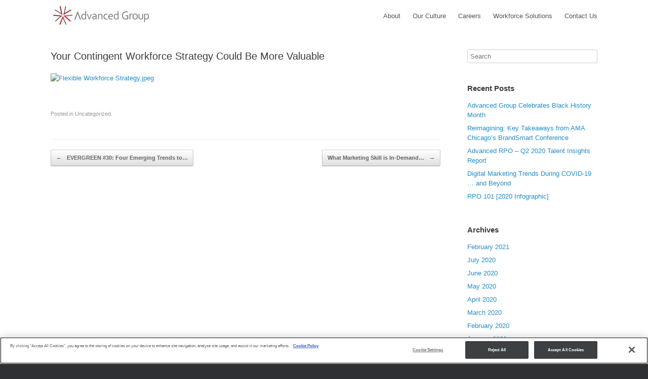

--- FILE ---
content_type: text/html; charset=UTF-8
request_url: https://www.advancedgroup.com/your-contingent-workforce-strategy-could-be-more-valuable/
body_size: 10907
content:
<!DOCTYPE html>
<html lang="en-US">
<head>
	<meta charset="UTF-8" />
	<meta http-equiv="X-UA-Compatible" content="IE=10" />
	<link rel="profile" href="http://gmpg.org/xfn/11" />
	<link rel="pingback" href="https://www.advancedgroup.com/xmlrpc.php" />
	
<!-- OptanonConsentNoticeStart -->
<script type="text/javascript" src="https://cdn.cookielaw.org/consent/9373ebfb-ba92-4dcb-a6e7-592fa2c0999c/OtAutoBlock.js" ></script>
<script src="https://cdn.cookielaw.org/scripttemplates/otSDKStub.js"  type="text/javascript" charset="UTF-8" data-domain-script="9373ebfb-ba92-4dcb-a6e7-592fa2c0999c" ></script>
<script type="text/javascript">
function OptanonWrapper() { }
</script>
<!-- OptanonConsentNoticeEnd -->


	
	<meta name='robots' content='index, follow, max-image-preview:large, max-snippet:-1, max-video-preview:-1' />
	<style>img:is([sizes="auto" i], [sizes^="auto," i]) { contain-intrinsic-size: 3000px 1500px }</style>
	
	<!-- This site is optimized with the Yoast SEO plugin v26.8 - https://yoast.com/product/yoast-seo-wordpress/ -->
	<title>Your Contingent Workforce Strategy Could Be More Valuable - Advanced Group</title>
	<link rel="canonical" href="https://www.advancedgroup.com/your-contingent-workforce-strategy-could-be-more-valuable/" />
	<meta property="og:locale" content="en_US" />
	<meta property="og:type" content="article" />
	<meta property="og:title" content="Your Contingent Workforce Strategy Could Be More Valuable - Advanced Group" />
	<meta property="og:url" content="https://www.advancedgroup.com/your-contingent-workforce-strategy-could-be-more-valuable/" />
	<meta property="og:site_name" content="Advanced Group" />
	<meta property="article:published_time" content="2018-03-20T15:52:48+00:00" />
	<meta property="og:image" content="https://blog.advancedresources.com/hubfs/Flexible%20Workforce%20Strategy.jpeg?t=1521560945189" />
	<meta name="author" content="Karrie Chitwood, M.A." />
	<meta name="twitter:card" content="summary_large_image" />
	<meta name="twitter:label1" content="Written by" />
	<meta name="twitter:data1" content="Karrie Chitwood, M.A." />
	<script type="application/ld+json" class="yoast-schema-graph">{"@context":"https://schema.org","@graph":[{"@type":"Article","@id":"https://www.advancedgroup.com/your-contingent-workforce-strategy-could-be-more-valuable/#article","isPartOf":{"@id":"https://www.advancedgroup.com/your-contingent-workforce-strategy-could-be-more-valuable/"},"author":{"name":"Karrie Chitwood, M.A.","@id":"https://www.advancedgroup.com/#/schema/person/39ad0252106b98180f7db0f2adce0ced"},"headline":"Your Contingent Workforce Strategy Could Be More Valuable","datePublished":"2018-03-20T15:52:48+00:00","mainEntityOfPage":{"@id":"https://www.advancedgroup.com/your-contingent-workforce-strategy-could-be-more-valuable/"},"wordCount":8,"publisher":{"@id":"https://www.advancedgroup.com/#organization"},"image":{"@id":"https://www.advancedgroup.com/your-contingent-workforce-strategy-could-be-more-valuable/#primaryimage"},"thumbnailUrl":"https://blog.advancedresources.com/hubfs/Flexible%20Workforce%20Strategy.jpeg?t=1521560945189","inLanguage":"en-US"},{"@type":"WebPage","@id":"https://www.advancedgroup.com/your-contingent-workforce-strategy-could-be-more-valuable/","url":"https://www.advancedgroup.com/your-contingent-workforce-strategy-could-be-more-valuable/","name":"Your Contingent Workforce Strategy Could Be More Valuable - Advanced Group","isPartOf":{"@id":"https://www.advancedgroup.com/#website"},"primaryImageOfPage":{"@id":"https://www.advancedgroup.com/your-contingent-workforce-strategy-could-be-more-valuable/#primaryimage"},"image":{"@id":"https://www.advancedgroup.com/your-contingent-workforce-strategy-could-be-more-valuable/#primaryimage"},"thumbnailUrl":"https://blog.advancedresources.com/hubfs/Flexible%20Workforce%20Strategy.jpeg?t=1521560945189","datePublished":"2018-03-20T15:52:48+00:00","breadcrumb":{"@id":"https://www.advancedgroup.com/your-contingent-workforce-strategy-could-be-more-valuable/#breadcrumb"},"inLanguage":"en-US","potentialAction":[{"@type":"ReadAction","target":["https://www.advancedgroup.com/your-contingent-workforce-strategy-could-be-more-valuable/"]}]},{"@type":"ImageObject","inLanguage":"en-US","@id":"https://www.advancedgroup.com/your-contingent-workforce-strategy-could-be-more-valuable/#primaryimage","url":"https://blog.advancedresources.com/hubfs/Flexible%20Workforce%20Strategy.jpeg?t=1521560945189","contentUrl":"https://blog.advancedresources.com/hubfs/Flexible%20Workforce%20Strategy.jpeg?t=1521560945189"},{"@type":"BreadcrumbList","@id":"https://www.advancedgroup.com/your-contingent-workforce-strategy-could-be-more-valuable/#breadcrumb","itemListElement":[{"@type":"ListItem","position":1,"name":"Home","item":"https://www.advancedgroup.com/"},{"@type":"ListItem","position":2,"name":"News &#038; Blogs","item":"https://www.advancedgroup.com/news-blogs/"},{"@type":"ListItem","position":3,"name":"Your Contingent Workforce Strategy Could Be More Valuable"}]},{"@type":"WebSite","@id":"https://www.advancedgroup.com/#website","url":"https://www.advancedgroup.com/","name":"Advanced Group","description":"","publisher":{"@id":"https://www.advancedgroup.com/#organization"},"potentialAction":[{"@type":"SearchAction","target":{"@type":"EntryPoint","urlTemplate":"https://www.advancedgroup.com/?s={search_term_string}"},"query-input":{"@type":"PropertyValueSpecification","valueRequired":true,"valueName":"search_term_string"}}],"inLanguage":"en-US"},{"@type":"Organization","@id":"https://www.advancedgroup.com/#organization","name":"Advanced Group","url":"https://www.advancedgroup.com/","logo":{"@type":"ImageObject","inLanguage":"en-US","@id":"https://www.advancedgroup.com/#/schema/logo/image/","url":"https://www.advancedgroup.com/wp-content/uploads/2017/10/Advanced_Group-Logo-NB.png","contentUrl":"https://www.advancedgroup.com/wp-content/uploads/2017/10/Advanced_Group-Logo-NB.png","width":1017,"height":222,"caption":"Advanced Group"},"image":{"@id":"https://www.advancedgroup.com/#/schema/logo/image/"}},{"@type":"Person","@id":"https://www.advancedgroup.com/#/schema/person/39ad0252106b98180f7db0f2adce0ced","name":"Karrie Chitwood, M.A.","image":{"@type":"ImageObject","inLanguage":"en-US","@id":"https://www.advancedgroup.com/#/schema/person/image/","url":"https://secure.gravatar.com/avatar/786945c4dab8b1eb90009910c9eacc17138a14d3f167996be222700181ead6a7?s=96&d=mm&r=g","contentUrl":"https://secure.gravatar.com/avatar/786945c4dab8b1eb90009910c9eacc17138a14d3f167996be222700181ead6a7?s=96&d=mm&r=g","caption":"Karrie Chitwood, M.A."},"sameAs":["http://blog.advancedresources.com"],"url":"https://www.advancedgroup.com/author/karrie-chitwood-m-a/"}]}</script>
	<!-- / Yoast SEO plugin. -->


<link rel="alternate" type="application/rss+xml" title="Advanced Group &raquo; Feed" href="https://www.advancedgroup.com/feed/" />
<link rel="alternate" type="application/rss+xml" title="Advanced Group &raquo; Comments Feed" href="https://www.advancedgroup.com/comments/feed/" />
<script type="text/javascript">
/* <![CDATA[ */
window._wpemojiSettings = {"baseUrl":"https:\/\/s.w.org\/images\/core\/emoji\/16.0.1\/72x72\/","ext":".png","svgUrl":"https:\/\/s.w.org\/images\/core\/emoji\/16.0.1\/svg\/","svgExt":".svg","source":{"concatemoji":"https:\/\/www.advancedgroup.com\/wp-includes\/js\/wp-emoji-release.min.js?ver=6.8.3"}};
/*! This file is auto-generated */
!function(s,n){var o,i,e;function c(e){try{var t={supportTests:e,timestamp:(new Date).valueOf()};sessionStorage.setItem(o,JSON.stringify(t))}catch(e){}}function p(e,t,n){e.clearRect(0,0,e.canvas.width,e.canvas.height),e.fillText(t,0,0);var t=new Uint32Array(e.getImageData(0,0,e.canvas.width,e.canvas.height).data),a=(e.clearRect(0,0,e.canvas.width,e.canvas.height),e.fillText(n,0,0),new Uint32Array(e.getImageData(0,0,e.canvas.width,e.canvas.height).data));return t.every(function(e,t){return e===a[t]})}function u(e,t){e.clearRect(0,0,e.canvas.width,e.canvas.height),e.fillText(t,0,0);for(var n=e.getImageData(16,16,1,1),a=0;a<n.data.length;a++)if(0!==n.data[a])return!1;return!0}function f(e,t,n,a){switch(t){case"flag":return n(e,"\ud83c\udff3\ufe0f\u200d\u26a7\ufe0f","\ud83c\udff3\ufe0f\u200b\u26a7\ufe0f")?!1:!n(e,"\ud83c\udde8\ud83c\uddf6","\ud83c\udde8\u200b\ud83c\uddf6")&&!n(e,"\ud83c\udff4\udb40\udc67\udb40\udc62\udb40\udc65\udb40\udc6e\udb40\udc67\udb40\udc7f","\ud83c\udff4\u200b\udb40\udc67\u200b\udb40\udc62\u200b\udb40\udc65\u200b\udb40\udc6e\u200b\udb40\udc67\u200b\udb40\udc7f");case"emoji":return!a(e,"\ud83e\udedf")}return!1}function g(e,t,n,a){var r="undefined"!=typeof WorkerGlobalScope&&self instanceof WorkerGlobalScope?new OffscreenCanvas(300,150):s.createElement("canvas"),o=r.getContext("2d",{willReadFrequently:!0}),i=(o.textBaseline="top",o.font="600 32px Arial",{});return e.forEach(function(e){i[e]=t(o,e,n,a)}),i}function t(e){var t=s.createElement("script");t.src=e,t.defer=!0,s.head.appendChild(t)}"undefined"!=typeof Promise&&(o="wpEmojiSettingsSupports",i=["flag","emoji"],n.supports={everything:!0,everythingExceptFlag:!0},e=new Promise(function(e){s.addEventListener("DOMContentLoaded",e,{once:!0})}),new Promise(function(t){var n=function(){try{var e=JSON.parse(sessionStorage.getItem(o));if("object"==typeof e&&"number"==typeof e.timestamp&&(new Date).valueOf()<e.timestamp+604800&&"object"==typeof e.supportTests)return e.supportTests}catch(e){}return null}();if(!n){if("undefined"!=typeof Worker&&"undefined"!=typeof OffscreenCanvas&&"undefined"!=typeof URL&&URL.createObjectURL&&"undefined"!=typeof Blob)try{var e="postMessage("+g.toString()+"("+[JSON.stringify(i),f.toString(),p.toString(),u.toString()].join(",")+"));",a=new Blob([e],{type:"text/javascript"}),r=new Worker(URL.createObjectURL(a),{name:"wpTestEmojiSupports"});return void(r.onmessage=function(e){c(n=e.data),r.terminate(),t(n)})}catch(e){}c(n=g(i,f,p,u))}t(n)}).then(function(e){for(var t in e)n.supports[t]=e[t],n.supports.everything=n.supports.everything&&n.supports[t],"flag"!==t&&(n.supports.everythingExceptFlag=n.supports.everythingExceptFlag&&n.supports[t]);n.supports.everythingExceptFlag=n.supports.everythingExceptFlag&&!n.supports.flag,n.DOMReady=!1,n.readyCallback=function(){n.DOMReady=!0}}).then(function(){return e}).then(function(){var e;n.supports.everything||(n.readyCallback(),(e=n.source||{}).concatemoji?t(e.concatemoji):e.wpemoji&&e.twemoji&&(t(e.twemoji),t(e.wpemoji)))}))}((window,document),window._wpemojiSettings);
/* ]]> */
</script>
<style id='wp-emoji-styles-inline-css' type='text/css'>

	img.wp-smiley, img.emoji {
		display: inline !important;
		border: none !important;
		box-shadow: none !important;
		height: 1em !important;
		width: 1em !important;
		margin: 0 0.07em !important;
		vertical-align: -0.1em !important;
		background: none !important;
		padding: 0 !important;
	}
</style>
<link rel='stylesheet' id='wp-block-library-css' href='https://www.advancedgroup.com/wp-includes/css/dist/block-library/style.min.css?ver=6.8.3' type='text/css' media='all' />
<style id='classic-theme-styles-inline-css' type='text/css'>
/*! This file is auto-generated */
.wp-block-button__link{color:#fff;background-color:#32373c;border-radius:9999px;box-shadow:none;text-decoration:none;padding:calc(.667em + 2px) calc(1.333em + 2px);font-size:1.125em}.wp-block-file__button{background:#32373c;color:#fff;text-decoration:none}
</style>
<style id='global-styles-inline-css' type='text/css'>
:root{--wp--preset--aspect-ratio--square: 1;--wp--preset--aspect-ratio--4-3: 4/3;--wp--preset--aspect-ratio--3-4: 3/4;--wp--preset--aspect-ratio--3-2: 3/2;--wp--preset--aspect-ratio--2-3: 2/3;--wp--preset--aspect-ratio--16-9: 16/9;--wp--preset--aspect-ratio--9-16: 9/16;--wp--preset--color--black: #000000;--wp--preset--color--cyan-bluish-gray: #abb8c3;--wp--preset--color--white: #ffffff;--wp--preset--color--pale-pink: #f78da7;--wp--preset--color--vivid-red: #cf2e2e;--wp--preset--color--luminous-vivid-orange: #ff6900;--wp--preset--color--luminous-vivid-amber: #fcb900;--wp--preset--color--light-green-cyan: #7bdcb5;--wp--preset--color--vivid-green-cyan: #00d084;--wp--preset--color--pale-cyan-blue: #8ed1fc;--wp--preset--color--vivid-cyan-blue: #0693e3;--wp--preset--color--vivid-purple: #9b51e0;--wp--preset--gradient--vivid-cyan-blue-to-vivid-purple: linear-gradient(135deg,rgba(6,147,227,1) 0%,rgb(155,81,224) 100%);--wp--preset--gradient--light-green-cyan-to-vivid-green-cyan: linear-gradient(135deg,rgb(122,220,180) 0%,rgb(0,208,130) 100%);--wp--preset--gradient--luminous-vivid-amber-to-luminous-vivid-orange: linear-gradient(135deg,rgba(252,185,0,1) 0%,rgba(255,105,0,1) 100%);--wp--preset--gradient--luminous-vivid-orange-to-vivid-red: linear-gradient(135deg,rgba(255,105,0,1) 0%,rgb(207,46,46) 100%);--wp--preset--gradient--very-light-gray-to-cyan-bluish-gray: linear-gradient(135deg,rgb(238,238,238) 0%,rgb(169,184,195) 100%);--wp--preset--gradient--cool-to-warm-spectrum: linear-gradient(135deg,rgb(74,234,220) 0%,rgb(151,120,209) 20%,rgb(207,42,186) 40%,rgb(238,44,130) 60%,rgb(251,105,98) 80%,rgb(254,248,76) 100%);--wp--preset--gradient--blush-light-purple: linear-gradient(135deg,rgb(255,206,236) 0%,rgb(152,150,240) 100%);--wp--preset--gradient--blush-bordeaux: linear-gradient(135deg,rgb(254,205,165) 0%,rgb(254,45,45) 50%,rgb(107,0,62) 100%);--wp--preset--gradient--luminous-dusk: linear-gradient(135deg,rgb(255,203,112) 0%,rgb(199,81,192) 50%,rgb(65,88,208) 100%);--wp--preset--gradient--pale-ocean: linear-gradient(135deg,rgb(255,245,203) 0%,rgb(182,227,212) 50%,rgb(51,167,181) 100%);--wp--preset--gradient--electric-grass: linear-gradient(135deg,rgb(202,248,128) 0%,rgb(113,206,126) 100%);--wp--preset--gradient--midnight: linear-gradient(135deg,rgb(2,3,129) 0%,rgb(40,116,252) 100%);--wp--preset--font-size--small: 13px;--wp--preset--font-size--medium: 20px;--wp--preset--font-size--large: 36px;--wp--preset--font-size--x-large: 42px;--wp--preset--spacing--20: 0.44rem;--wp--preset--spacing--30: 0.67rem;--wp--preset--spacing--40: 1rem;--wp--preset--spacing--50: 1.5rem;--wp--preset--spacing--60: 2.25rem;--wp--preset--spacing--70: 3.38rem;--wp--preset--spacing--80: 5.06rem;--wp--preset--shadow--natural: 6px 6px 9px rgba(0, 0, 0, 0.2);--wp--preset--shadow--deep: 12px 12px 50px rgba(0, 0, 0, 0.4);--wp--preset--shadow--sharp: 6px 6px 0px rgba(0, 0, 0, 0.2);--wp--preset--shadow--outlined: 6px 6px 0px -3px rgba(255, 255, 255, 1), 6px 6px rgba(0, 0, 0, 1);--wp--preset--shadow--crisp: 6px 6px 0px rgba(0, 0, 0, 1);}:where(.is-layout-flex){gap: 0.5em;}:where(.is-layout-grid){gap: 0.5em;}body .is-layout-flex{display: flex;}.is-layout-flex{flex-wrap: wrap;align-items: center;}.is-layout-flex > :is(*, div){margin: 0;}body .is-layout-grid{display: grid;}.is-layout-grid > :is(*, div){margin: 0;}:where(.wp-block-columns.is-layout-flex){gap: 2em;}:where(.wp-block-columns.is-layout-grid){gap: 2em;}:where(.wp-block-post-template.is-layout-flex){gap: 1.25em;}:where(.wp-block-post-template.is-layout-grid){gap: 1.25em;}.has-black-color{color: var(--wp--preset--color--black) !important;}.has-cyan-bluish-gray-color{color: var(--wp--preset--color--cyan-bluish-gray) !important;}.has-white-color{color: var(--wp--preset--color--white) !important;}.has-pale-pink-color{color: var(--wp--preset--color--pale-pink) !important;}.has-vivid-red-color{color: var(--wp--preset--color--vivid-red) !important;}.has-luminous-vivid-orange-color{color: var(--wp--preset--color--luminous-vivid-orange) !important;}.has-luminous-vivid-amber-color{color: var(--wp--preset--color--luminous-vivid-amber) !important;}.has-light-green-cyan-color{color: var(--wp--preset--color--light-green-cyan) !important;}.has-vivid-green-cyan-color{color: var(--wp--preset--color--vivid-green-cyan) !important;}.has-pale-cyan-blue-color{color: var(--wp--preset--color--pale-cyan-blue) !important;}.has-vivid-cyan-blue-color{color: var(--wp--preset--color--vivid-cyan-blue) !important;}.has-vivid-purple-color{color: var(--wp--preset--color--vivid-purple) !important;}.has-black-background-color{background-color: var(--wp--preset--color--black) !important;}.has-cyan-bluish-gray-background-color{background-color: var(--wp--preset--color--cyan-bluish-gray) !important;}.has-white-background-color{background-color: var(--wp--preset--color--white) !important;}.has-pale-pink-background-color{background-color: var(--wp--preset--color--pale-pink) !important;}.has-vivid-red-background-color{background-color: var(--wp--preset--color--vivid-red) !important;}.has-luminous-vivid-orange-background-color{background-color: var(--wp--preset--color--luminous-vivid-orange) !important;}.has-luminous-vivid-amber-background-color{background-color: var(--wp--preset--color--luminous-vivid-amber) !important;}.has-light-green-cyan-background-color{background-color: var(--wp--preset--color--light-green-cyan) !important;}.has-vivid-green-cyan-background-color{background-color: var(--wp--preset--color--vivid-green-cyan) !important;}.has-pale-cyan-blue-background-color{background-color: var(--wp--preset--color--pale-cyan-blue) !important;}.has-vivid-cyan-blue-background-color{background-color: var(--wp--preset--color--vivid-cyan-blue) !important;}.has-vivid-purple-background-color{background-color: var(--wp--preset--color--vivid-purple) !important;}.has-black-border-color{border-color: var(--wp--preset--color--black) !important;}.has-cyan-bluish-gray-border-color{border-color: var(--wp--preset--color--cyan-bluish-gray) !important;}.has-white-border-color{border-color: var(--wp--preset--color--white) !important;}.has-pale-pink-border-color{border-color: var(--wp--preset--color--pale-pink) !important;}.has-vivid-red-border-color{border-color: var(--wp--preset--color--vivid-red) !important;}.has-luminous-vivid-orange-border-color{border-color: var(--wp--preset--color--luminous-vivid-orange) !important;}.has-luminous-vivid-amber-border-color{border-color: var(--wp--preset--color--luminous-vivid-amber) !important;}.has-light-green-cyan-border-color{border-color: var(--wp--preset--color--light-green-cyan) !important;}.has-vivid-green-cyan-border-color{border-color: var(--wp--preset--color--vivid-green-cyan) !important;}.has-pale-cyan-blue-border-color{border-color: var(--wp--preset--color--pale-cyan-blue) !important;}.has-vivid-cyan-blue-border-color{border-color: var(--wp--preset--color--vivid-cyan-blue) !important;}.has-vivid-purple-border-color{border-color: var(--wp--preset--color--vivid-purple) !important;}.has-vivid-cyan-blue-to-vivid-purple-gradient-background{background: var(--wp--preset--gradient--vivid-cyan-blue-to-vivid-purple) !important;}.has-light-green-cyan-to-vivid-green-cyan-gradient-background{background: var(--wp--preset--gradient--light-green-cyan-to-vivid-green-cyan) !important;}.has-luminous-vivid-amber-to-luminous-vivid-orange-gradient-background{background: var(--wp--preset--gradient--luminous-vivid-amber-to-luminous-vivid-orange) !important;}.has-luminous-vivid-orange-to-vivid-red-gradient-background{background: var(--wp--preset--gradient--luminous-vivid-orange-to-vivid-red) !important;}.has-very-light-gray-to-cyan-bluish-gray-gradient-background{background: var(--wp--preset--gradient--very-light-gray-to-cyan-bluish-gray) !important;}.has-cool-to-warm-spectrum-gradient-background{background: var(--wp--preset--gradient--cool-to-warm-spectrum) !important;}.has-blush-light-purple-gradient-background{background: var(--wp--preset--gradient--blush-light-purple) !important;}.has-blush-bordeaux-gradient-background{background: var(--wp--preset--gradient--blush-bordeaux) !important;}.has-luminous-dusk-gradient-background{background: var(--wp--preset--gradient--luminous-dusk) !important;}.has-pale-ocean-gradient-background{background: var(--wp--preset--gradient--pale-ocean) !important;}.has-electric-grass-gradient-background{background: var(--wp--preset--gradient--electric-grass) !important;}.has-midnight-gradient-background{background: var(--wp--preset--gradient--midnight) !important;}.has-small-font-size{font-size: var(--wp--preset--font-size--small) !important;}.has-medium-font-size{font-size: var(--wp--preset--font-size--medium) !important;}.has-large-font-size{font-size: var(--wp--preset--font-size--large) !important;}.has-x-large-font-size{font-size: var(--wp--preset--font-size--x-large) !important;}
:where(.wp-block-post-template.is-layout-flex){gap: 1.25em;}:where(.wp-block-post-template.is-layout-grid){gap: 1.25em;}
:where(.wp-block-columns.is-layout-flex){gap: 2em;}:where(.wp-block-columns.is-layout-grid){gap: 2em;}
:root :where(.wp-block-pullquote){font-size: 1.5em;line-height: 1.6;}
</style>
<link rel='stylesheet' id='pc_google_analytics-frontend-css' href='https://www.advancedgroup.com/wp-content/plugins/pc-google-analytics/assets/css/frontend.css?ver=1.0.0' type='text/css' media='all' />
<link rel='stylesheet' id='vantage-style-css' href='https://www.advancedgroup.com/wp-content/themes/vantage/style.css?ver=2.6' type='text/css' media='all' />
<link rel='stylesheet' id='font-awesome-css' href='https://www.advancedgroup.com/wp-content/themes/vantage/fontawesome/css/font-awesome.css?ver=4.6.2' type='text/css' media='all' />
<link rel='stylesheet' id='siteorigin-mobilenav-css' href='https://www.advancedgroup.com/wp-content/themes/vantage/inc/mobilenav/css/mobilenav.css?ver=2.6' type='text/css' media='all' />
<link rel='stylesheet' id='tablepress-default-css' href='https://www.advancedgroup.com/wp-content/plugins/tablepress/css/build/default.css?ver=3.2.6' type='text/css' media='all' />
<script type="text/javascript" src="https://www.advancedgroup.com/wp-includes/js/tinymce/tinymce.min.js?ver=49110-20250317" id="wp-tinymce-root-js"></script>
<script type="text/javascript" src="https://www.advancedgroup.com/wp-includes/js/tinymce/plugins/compat3x/plugin.min.js?ver=49110-20250317" id="wp-tinymce-js"></script>
<script type="text/javascript" src="https://www.advancedgroup.com/wp-includes/js/jquery/jquery.min.js?ver=3.7.1" id="jquery-core-js"></script>
<script type="text/javascript" src="https://www.advancedgroup.com/wp-includes/js/jquery/jquery-migrate.min.js?ver=3.4.1" id="jquery-migrate-js"></script>
<script type="text/javascript" src="https://www.advancedgroup.com/wp-content/plugins/pc-google-analytics/assets/js/frontend.min.js?ver=1.0.0" id="pc_google_analytics-frontend-js"></script>
<!--[if lt IE 9]>
<script type="text/javascript" src="https://www.advancedgroup.com/wp-content/themes/vantage/js/html5.min.js?ver=3.7.3" id="vantage-html5-js"></script>
<![endif]-->
<!--[if (gte IE 6)&(lte IE 8)]>
<script type="text/javascript" src="https://www.advancedgroup.com/wp-content/themes/vantage/js/selectivizr.min.js?ver=1.0.2" id="vantage-selectivizr-js"></script>
<![endif]-->
<script type="text/javascript" id="siteorigin-mobilenav-js-extra">
/* <![CDATA[ */
var mobileNav = {"search":{"url":"https:\/\/www.advancedgroup.com","placeholder":"Search"},"text":{"navigate":"Menu","back":"Back","close":"Close"},"nextIconUrl":"https:\/\/www.advancedgroup.com\/wp-content\/themes\/vantage\/inc\/mobilenav\/images\/next.png","mobileMenuClose":"<i class=\"fa fa-times\"><\/i>"};
/* ]]> */
</script>
<script type="text/javascript" src="https://www.advancedgroup.com/wp-content/themes/vantage/inc/mobilenav/js/mobilenav.min.js?ver=2.6" id="siteorigin-mobilenav-js"></script>
<link rel="https://api.w.org/" href="https://www.advancedgroup.com/wp-json/" /><link rel="alternate" title="JSON" type="application/json" href="https://www.advancedgroup.com/wp-json/wp/v2/posts/9720" /><link rel="EditURI" type="application/rsd+xml" title="RSD" href="https://www.advancedgroup.com/xmlrpc.php?rsd" />
<link rel='shortlink' href='https://www.advancedgroup.com/?p=9720' />
<link rel="alternate" title="oEmbed (JSON)" type="application/json+oembed" href="https://www.advancedgroup.com/wp-json/oembed/1.0/embed?url=https%3A%2F%2Fwww.advancedgroup.com%2Fyour-contingent-workforce-strategy-could-be-more-valuable%2F" />
<link rel="alternate" title="oEmbed (XML)" type="text/xml+oembed" href="https://www.advancedgroup.com/wp-json/oembed/1.0/embed?url=https%3A%2F%2Fwww.advancedgroup.com%2Fyour-contingent-workforce-strategy-could-be-more-valuable%2F&#038;format=xml" />

<!-- Google Tag Manager -->
<script>(function(w,d,s,l,i){w[l]=w[l]||[];w[l].push({'gtm.start':
new Date().getTime(),event:'gtm.js'});var f=d.getElementsByTagName(s)[0],
j=d.createElement(s),dl=l!='dataLayer'?'&l='+l:'';j.async=true;j.src=
'https://www.googletagmanager.com/gtm.js?id='+i+dl;f.parentNode.insertBefore(j,f);
})(window,document,'script','dataLayer','GTM-NR8927Q');</script>
<!-- End Google Tag Manager -->

<script type="text/javascript">
    window.hfAccountId = "1738d5e5-5254-4d52-86df-50c3c5647666";
    window.hfDomain = "https://api.herefish.com";
    (function() {
        var hf = document.createElement('script'); hf.type = 'text/javascript'; hf.async = true;
        hf.src = window.hfDomain + '/scripts/hf.js';
        var s = document.getElementsByTagName('script')[0]; s.parentNode.insertBefore(hf, s);
    })();
</script>	<script>
		(function(i,s,o,g,r,a,m){i['GoogleAnalyticsObject']=r;i[r]=i[r]||function(){
		(i[r].q=i[r].q||[]).push(arguments)},i[r].l=1*new Date();a=s.createElement(o),
		m=s.getElementsByTagName(o)[0];a.async=1;a.src=g;m.parentNode.insertBefore(a,m)
		})(window,document,'script','//www.google-analytics.com/analytics.js','ga');
		
		ga('create', 'UA-18043385-3', 'auto');
		ga('send', 'pageview');
		
		</script>
<meta name="viewport" content="width=device-width, initial-scale=1" />		<style type="text/css">
			.so-mobilenav-mobile + * { display: none; }
			@media screen and (max-width: 480px) { .so-mobilenav-mobile + * { display: block; } .so-mobilenav-standard + * { display: none; } }
		</style>
		<style type="text/css" media="screen">
		#footer-widgets .widget { width: 33.333%; }
		#masthead-widgets .widget { width: 100%; }
	</style>
	<style type="text/css" id="vantage-footer-widgets">#footer-widgets aside { width : 33.333%; } </style> <style type="text/css" id="customizer-css">#masthead .hgroup h1, #masthead.masthead-logo-in-menu .logo > h1 { font-size: px } #masthead .hgroup { padding-top: 0px; padding-bottom: 0px } .main-navigation ul { text-align: right } .main-navigation { background-color: #ffffff } .main-navigation a { color: #c9cbcc } .main-navigation ul ul { background-color: #ffffff } .main-navigation ul ul a { color: #c9cbcc } .main-navigation ul li:hover > a, #search-icon #search-icon-icon:hover { background-color: #717074 } .main-navigation ul li:hover > a, .main-navigation ul li:hover > a [class^="fa fa-"] { color: #c9cbcc } .main-navigation ul ul li:hover > a { background-color: #717074 } .main-navigation ul li.current-menu-item > a, .main-navigation ul li.current_page_item > a  { background-color: #ffffff } .main-navigation ul li.current-menu-item > a, .main-navigation ul li.current-menu-item > a [class^="fa fa-"], .main-navigation ul li.current-page-item > a, .main-navigation ul li.current-page-item > a [class^="fa fa-"] { color: #c9cbcc } #search-icon .searchform { background-color: #ffffff } #search-icon .searchform input[name=s] { color: #000000 } .main-navigation ul li a { padding-top: 40px; padding-bottom: 40px } #header-sidebar .widget_nav_menu ul.menu > li > ul.sub-menu { border-top-color: #ffffff } .mobile-nav-frame { background-color: #ffffff } .mobile-nav-frame .title h3, .mobile-nav-frame .title .close, .mobile-nav-frame .title .back { color: #717074 } .mobile-nav-frame .title { background-color: #ffffff } .mobile-nav-frame form.search input[type=search] { background-color: #ffffff } .mobile-nav-frame ul li a.link, .mobile-nav-frame .next { color: #b42025 } .mobile-nav-frame ul { background-color: #ffffff; border-color: #b42025 } a.button, button, html input[type="button"], input[type="reset"], input[type="submit"], .post-navigation a, #image-navigation a, article.post .more-link, article.page .more-link, .paging-navigation a, .woocommerce #page-wrapper .button, .woocommerce a.button, .woocommerce .checkout-button, .woocommerce input.button, #infinite-handle span button { text-shadow: none } a.button, button, html input[type="button"], input[type="reset"], input[type="submit"], .post-navigation a, #image-navigation a, article.post .more-link, article.page .more-link, .paging-navigation a, .woocommerce #page-wrapper .button, .woocommerce a.button, .woocommerce .checkout-button, .woocommerce input.button, .woocommerce #respond input#submit.alt, .woocommerce a.button.alt, .woocommerce button.button.alt, .woocommerce input.button.alt, #infinite-handle span { -webkit-box-shadow: none; -moz-box-shadow: none; box-shadow: none } #masthead { background-color: #ffffff } #main { background-color: #ffffff } </style><link rel="icon" href="https://www.advancedgroup.com/wp-content/uploads/2016/05/cropped-Advanced_Group-Site-Logo-32x32.jpg" sizes="32x32" />
<link rel="icon" href="https://www.advancedgroup.com/wp-content/uploads/2016/05/cropped-Advanced_Group-Site-Logo-192x192.jpg" sizes="192x192" />
<link rel="apple-touch-icon" href="https://www.advancedgroup.com/wp-content/uploads/2016/05/cropped-Advanced_Group-Site-Logo-180x180.jpg" />
<meta name="msapplication-TileImage" content="https://www.advancedgroup.com/wp-content/uploads/2016/05/cropped-Advanced_Group-Site-Logo-270x270.jpg" />
		<style type="text/css" id="wp-custom-css">
			#masthead .hgroup #header-sidebar aside.widget{
	float:none;
}

#ot-sdk-btn.ot-sdk-show-settings {
	background: none !important;
	border: 0 !important;
  color: #ccc !important;
	font-size: 13px !important;
	font-weight: 400 !important;
            padding: 0 !important;
            text-decoration: none !important;
	text-transform: capitalize !important;
            transition: all .4s ease !important;
            
            &:hover, &:focus {
                text-decoration: underline !important;
            }

}		</style>
		
<style id="custom-css-css">.main-navigation{background:#464646}.main-navigation ul li:hover > a{background:#717074;color:#fff}#search-icon #search-icon-icon:hover{background-color:#717074}#header-sidebar .widget_nav_menu ul.menu > li > ul.sub-menu{border-top:2px solid #717074}.main-navigation ul ul li:hover > a{background:#717074;color:#fff}header#masthead .hgroup .support-text{color:#717074;font-size:24px;font-weight:700;font-style:inherit}</style>
</head>

<body class="wp-singular post-template-default single single-post postid-9720 single-format-standard wp-custom-logo wp-theme-vantage metaslider-plugin group-blog responsive layout-full no-js has-sidebar has-menu-search panels-style-force-full page-layout-default mobilenav">


<div id="page-wrapper">

	
	
		<header id="masthead" class="site-header" role="banner">

	<div class="hgroup full-container ">

		
			<a href="https://www.advancedgroup.com/" title="Advanced Group" rel="home" class="logo"><img src="https://www.advancedgroup.com/wp-content/uploads/2016/05/Advanced_Group-Logo-NB-e1506970325297.png"  class="logo-height-constrain"  width="200"  height="44"  alt="Advanced Group Logo"  /></a>
			
				<div id="header-sidebar" >
					<aside id="nav_menu-8" class="widget widget_nav_menu"><div id="so-mobilenav-standard-1" data-id="1" class="so-mobilenav-standard"></div><div class="menu-top-navigation-container"><ul id="menu-top-navigation" class="menu"><li id="menu-item-7447" class="menu-item menu-item-type-custom menu-item-object-custom menu-item-has-children menu-item-7447"><a href="#">About</a>
<ul class="sub-menu">
	<li id="menu-item-7448" class="menu-item menu-item-type-post_type menu-item-object-page menu-item-7448"><a href="https://www.advancedgroup.com/about-advanced-group/">About Us</a></li>
	<li id="menu-item-32164" class="menu-item menu-item-type-post_type menu-item-object-page menu-item-32164"><a href="https://www.advancedgroup.com/be-the-difference/">Be The Difference</a></li>
	<li id="menu-item-7449" class="menu-item menu-item-type-post_type menu-item-object-page menu-item-7449"><a href="https://www.advancedgroup.com/leadership/">Leadership</a></li>
	<li id="menu-item-7450" class="menu-item menu-item-type-post_type menu-item-object-page menu-item-7450"><a href="https://www.advancedgroup.com/businesses/">Family of Brands</a></li>
</ul>
</li>
<li id="menu-item-32418" class="menu-item menu-item-type-post_type menu-item-object-page menu-item-32418"><a href="https://www.advancedgroup.com/our-culture/">Our Culture</a></li>
<li id="menu-item-32556" class="menu-item menu-item-type-custom menu-item-object-custom menu-item-32556"><a target="_blank" href="https://careers.advancedgroup.com/">Careers</a></li>
<li id="menu-item-7452" class="menu-item menu-item-type-custom menu-item-object-custom menu-item-has-children menu-item-7452"><a href="#">Workforce Solutions</a>
<ul class="sub-menu">
	<li id="menu-item-7453" class="menu-item menu-item-type-post_type menu-item-object-page menu-item-7453"><a href="https://www.advancedgroup.com/find-talent/">Find Talent</a></li>
	<li id="menu-item-7454" class="menu-item menu-item-type-post_type menu-item-object-page menu-item-7454"><a href="https://www.advancedgroup.com/outsourcing-solutions/">Outsourcing Solutions</a></li>
</ul>
</li>
<li id="menu-item-7455" class="menu-item menu-item-type-post_type menu-item-object-page menu-item-7455"><a href="https://www.advancedgroup.com/contact-us/">Contact Us</a></li>
</ul></div><div id="so-mobilenav-mobile-1" data-id="1" class="so-mobilenav-mobile"></div><div class="menu-mobilenav-container"><ul id="mobile-nav-item-wrap-1" class="menu"><li><a href="#" class="mobilenav-main-link" data-id="1"><span class="mobile-nav-icon"></span>Menu</a></li></ul></div></aside>				</div>

			
		
	</div><!-- .hgroup.full-container -->

	<nav role="navigation" class="site-navigation main-navigation primary">
	<div class="full-container">
	</div>
</nav><!-- .site-navigation .main-navigation -->
</header><!-- #masthead .site-header -->

	
	
	
	
	<div id="main" class="site-main">
		<div class="full-container">
			
<div id="primary" class="content-area">
	<div id="content" class="site-content" role="main">

	
		
<article id="post-9720" class="post post-9720 type-post status-publish format-standard hentry">

	<div class="entry-main">

		
					<header class="entry-header">

				
									<h1 class="entry-title">Your Contingent Workforce Strategy Could Be More Valuable</h1>
				
									<div class="entry-meta">
						  					</div><!-- .entry-meta -->
				
			</header><!-- .entry-header -->
		
		<div class="entry-content">
			<div class="hs-featured-image-wrapper">
 <a href="http://blog.advancedresources.com/your-contingent-workforce-strategy-could-be-more-valuable" title="" class="hs-featured-image-link"> <img decoding="async" src="https://blog.advancedresources.com/hubfs/Flexible%20Workforce%20Strategy.jpeg?t=1521560945189" alt="Flexible Workforce Strategy.jpeg" class="hs-featured-image" style="width:auto !important; max-width:50%; float:left; margin:0 15px 15px 0;"> </a>
</div>
<p><span style="font-size: 18px;"><span style="background-color: transparent;"><span style="font-family: 'Open Sans', sans-serif;"><span style="letter-spacing: 0.08em;"><br /></span></span></span></span></p>
<p><img decoding="async" src="https://track.hubspot.com/__ptq.gif?a=437558&amp;k=14&amp;r=http%3A%2F%2Fblog.advancedresources.com%2Fyour-contingent-workforce-strategy-could-be-more-valuable&amp;bu=http%253A%252F%252Fblog.advancedresources.com&amp;bvt=rss" alt="" width="1" height="1" style="min-height:1px!important;width:1px!important;border-width:0!important;margin-top:0!important;margin-bottom:0!important;margin-right:0!important;margin-left:0!important;padding-top:0!important;padding-bottom:0!important;padding-right:0!important;padding-left:0!important; "></p>
					</div><!-- .entry-content -->

					<div class="entry-categories">
				Posted in Uncategorized.			</div>
		
		

		
	</div>

</article><!-- #post-9720 -->
		

			<nav role="navigation" id="nav-below" class="site-navigation post-navigation">
		<h1 class="assistive-text">Post navigation</h1>

	
		<div class="single-nav-wrapper">
			<div class="nav-previous"><a href="https://www.advancedgroup.com/evergreen-30-four-emerging-trends-to-keep-on-your-radar/" rel="prev"><span class="meta-nav">&larr;</span> EVERGREEN #30: Four Emerging Trends to&hellip;</a></div>			<div class="nav-next"><a href="https://www.advancedgroup.com/what-marketing-skill-is-in-demand-right-now/" rel="next">What Marketing Skill is In-Demand&hellip; <span class="meta-nav">&rarr;</span></a></div>		</div>

	
	</nav><!-- #nav-below -->
	
		
	
	</div><!-- #content .site-content -->
</div><!-- #primary .content-area -->


<div id="secondary" class="widget-area" role="complementary">
		<aside id="search-2" class="widget widget_search">
<form method="get" class="searchform" action="https://www.advancedgroup.com/" role="search">
	<input type="text" class="field" name="s" value="" placeholder="Search"/>
</form>
</aside>
		<aside id="recent-posts-2" class="widget widget_recent_entries">
		<h3 class="widget-title">Recent Posts</h3>
		<ul>
											<li>
					<a href="https://www.advancedgroup.com/black-history-month-video/">Advanced Group Celebrates Black History Month</a>
									</li>
											<li>
					<a href="https://www.advancedgroup.com/reimagining-key-takeaways-from-ama-chicagos-brandsmart-conference/">Reimagining: Key Takeaways from AMA Chicago’s BrandSmart Conference</a>
									</li>
											<li>
					<a href="https://www.advancedgroup.com/advanced-rpo-q2-2020-talent-insights-report/">Advanced RPO &#8211; Q2 2020 Talent Insights Report</a>
									</li>
											<li>
					<a href="https://www.advancedgroup.com/digital-marketing-trends-during-covid-19-and-beyond/">Digital Marketing Trends During COVID-19 … and Beyond</a>
									</li>
											<li>
					<a href="https://www.advancedgroup.com/rpo-101-2020-infographic/">RPO 101 [2020 Infographic]</a>
									</li>
					</ul>

		</aside><aside id="archives-2" class="widget widget_archive"><h3 class="widget-title">Archives</h3>
			<ul>
					<li><a href='https://www.advancedgroup.com/2021/02/'>February 2021</a></li>
	<li><a href='https://www.advancedgroup.com/2020/07/'>July 2020</a></li>
	<li><a href='https://www.advancedgroup.com/2020/06/'>June 2020</a></li>
	<li><a href='https://www.advancedgroup.com/2020/05/'>May 2020</a></li>
	<li><a href='https://www.advancedgroup.com/2020/04/'>April 2020</a></li>
	<li><a href='https://www.advancedgroup.com/2020/03/'>March 2020</a></li>
	<li><a href='https://www.advancedgroup.com/2020/02/'>February 2020</a></li>
	<li><a href='https://www.advancedgroup.com/2020/01/'>January 2020</a></li>
	<li><a href='https://www.advancedgroup.com/2019/12/'>December 2019</a></li>
	<li><a href='https://www.advancedgroup.com/2019/11/'>November 2019</a></li>
	<li><a href='https://www.advancedgroup.com/2019/10/'>October 2019</a></li>
	<li><a href='https://www.advancedgroup.com/2019/09/'>September 2019</a></li>
	<li><a href='https://www.advancedgroup.com/2019/08/'>August 2019</a></li>
	<li><a href='https://www.advancedgroup.com/2019/07/'>July 2019</a></li>
	<li><a href='https://www.advancedgroup.com/2019/06/'>June 2019</a></li>
	<li><a href='https://www.advancedgroup.com/2019/05/'>May 2019</a></li>
	<li><a href='https://www.advancedgroup.com/2019/04/'>April 2019</a></li>
	<li><a href='https://www.advancedgroup.com/2019/03/'>March 2019</a></li>
	<li><a href='https://www.advancedgroup.com/2019/02/'>February 2019</a></li>
	<li><a href='https://www.advancedgroup.com/2019/01/'>January 2019</a></li>
	<li><a href='https://www.advancedgroup.com/2018/12/'>December 2018</a></li>
	<li><a href='https://www.advancedgroup.com/2018/11/'>November 2018</a></li>
	<li><a href='https://www.advancedgroup.com/2018/10/'>October 2018</a></li>
	<li><a href='https://www.advancedgroup.com/2018/09/'>September 2018</a></li>
	<li><a href='https://www.advancedgroup.com/2018/08/'>August 2018</a></li>
	<li><a href='https://www.advancedgroup.com/2018/07/'>July 2018</a></li>
	<li><a href='https://www.advancedgroup.com/2018/06/'>June 2018</a></li>
	<li><a href='https://www.advancedgroup.com/2018/05/'>May 2018</a></li>
	<li><a href='https://www.advancedgroup.com/2018/04/'>April 2018</a></li>
	<li><a href='https://www.advancedgroup.com/2018/03/'>March 2018</a></li>
	<li><a href='https://www.advancedgroup.com/2018/02/'>February 2018</a></li>
	<li><a href='https://www.advancedgroup.com/2018/01/'>January 2018</a></li>
	<li><a href='https://www.advancedgroup.com/2017/12/'>December 2017</a></li>
	<li><a href='https://www.advancedgroup.com/2017/11/'>November 2017</a></li>
	<li><a href='https://www.advancedgroup.com/2017/10/'>October 2017</a></li>
	<li><a href='https://www.advancedgroup.com/2017/09/'>September 2017</a></li>
	<li><a href='https://www.advancedgroup.com/2017/08/'>August 2017</a></li>
	<li><a href='https://www.advancedgroup.com/2017/07/'>July 2017</a></li>
	<li><a href='https://www.advancedgroup.com/2017/06/'>June 2017</a></li>
	<li><a href='https://www.advancedgroup.com/2017/05/'>May 2017</a></li>
	<li><a href='https://www.advancedgroup.com/2017/04/'>April 2017</a></li>
	<li><a href='https://www.advancedgroup.com/2017/03/'>March 2017</a></li>
	<li><a href='https://www.advancedgroup.com/2017/02/'>February 2017</a></li>
	<li><a href='https://www.advancedgroup.com/2017/01/'>January 2017</a></li>
	<li><a href='https://www.advancedgroup.com/2016/12/'>December 2016</a></li>
	<li><a href='https://www.advancedgroup.com/2016/11/'>November 2016</a></li>
	<li><a href='https://www.advancedgroup.com/2016/10/'>October 2016</a></li>
	<li><a href='https://www.advancedgroup.com/2016/09/'>September 2016</a></li>
	<li><a href='https://www.advancedgroup.com/2016/08/'>August 2016</a></li>
	<li><a href='https://www.advancedgroup.com/2016/07/'>July 2016</a></li>
	<li><a href='https://www.advancedgroup.com/2016/06/'>June 2016</a></li>
	<li><a href='https://www.advancedgroup.com/2016/05/'>May 2016</a></li>
	<li><a href='https://www.advancedgroup.com/2016/04/'>April 2016</a></li>
	<li><a href='https://www.advancedgroup.com/2016/03/'>March 2016</a></li>
	<li><a href='https://www.advancedgroup.com/2016/02/'>February 2016</a></li>
	<li><a href='https://www.advancedgroup.com/2015/11/'>November 2015</a></li>
	<li><a href='https://www.advancedgroup.com/2015/10/'>October 2015</a></li>
	<li><a href='https://www.advancedgroup.com/2015/09/'>September 2015</a></li>
	<li><a href='https://www.advancedgroup.com/2015/08/'>August 2015</a></li>
	<li><a href='https://www.advancedgroup.com/2015/06/'>June 2015</a></li>
	<li><a href='https://www.advancedgroup.com/2015/05/'>May 2015</a></li>
	<li><a href='https://www.advancedgroup.com/2015/04/'>April 2015</a></li>
			</ul>

			</aside><aside id="nav_menu-3" class="widget widget_nav_menu"><h3 class="widget-title">Advanced Group News &#038; Blogs</h3><div class="menu-advanced-group-news-blogs-container"><ul id="menu-advanced-group-news-blogs" class="menu"><li id="menu-item-184" class="menu-item menu-item-type-custom menu-item-object-custom menu-item-184"><a href="http://www.advancedclinical.com/newsroom">Advanced Clinical News</a></li>
<li id="menu-item-185" class="menu-item menu-item-type-custom menu-item-object-custom menu-item-185"><a href="http://www.advancedrpo.com/news">Advanced RPO News</a></li>
<li id="menu-item-181" class="menu-item menu-item-type-custom menu-item-object-custom menu-item-181"><a href="http://www.advancedrpo.com/blog">Advanced RPO Blog</a></li>
</ul></div></aside>	</div><!-- #secondary .widget-area -->

					</div><!-- .full-container -->
	</div><!-- #main .site-main -->

	
	
	<footer id="colophon" class="site-footer" role="contentinfo">

			<div id="footer-widgets" class="full-container">
			<aside id="nav_menu-5" class="widget widget_nav_menu"><h3 class="widget-title">Advanced Group Brands</h3><div class="menu-advanced-group-brands-container"><ul id="menu-advanced-group-brands" class="menu"><li id="menu-item-6714" class="menu-item menu-item-type-custom menu-item-object-custom menu-item-6714"><a href="http://www.advancedclinical.com">Advanced Clinical</a></li>
<li id="menu-item-6716" class="menu-item menu-item-type-custom menu-item-object-custom menu-item-6716"><a href="http://www.advancedrpo.com">Advanced RPO</a></li>
<li id="menu-item-32760" class="menu-item menu-item-type-custom menu-item-object-custom menu-item-32760"><a href="http://www.catenasolutions.com">Catena Solutions</a></li>
</ul></div></aside><aside id="nav_menu-6" class="widget widget_nav_menu"><h3 class="widget-title">News &#038; Blogs</h3><div class="menu-news-blogs-container"><ul id="menu-news-blogs" class="menu"><li id="menu-item-6720" class="menu-item menu-item-type-custom menu-item-object-custom menu-item-6720"><a target="_blank" href="http://blog.advancedclinical.com">Advanced Clinical Blog</a></li>
<li id="menu-item-33116" class="menu-item menu-item-type-custom menu-item-object-custom menu-item-33116"><a href="https://www.catenasolutions.com/insights/">Catena Solutions Insights</a></li>
<li id="menu-item-6722" class="menu-item menu-item-type-custom menu-item-object-custom menu-item-6722"><a target="_blank" href="https://www.advancedrpo.com/resources/blog/">RPO Blog</a></li>
<li id="menu-item-23048" class="menu-item menu-item-type-custom menu-item-object-custom menu-item-23048"><a href="http://advancedgroup.scorrinteractive.com/privacy-policy/">Privacy Policy</a></li>
<li id="menu-item-32725" class="menu-item menu-item-type-custom menu-item-object-custom menu-item-32725"><a href="https://transparency-in-coverage.uhc.com">Transparency in Coverage</a></li>
<li class="cookie-btn-cont"><button id="ot-sdk-btn" class="ot-sdk-show-settings plain">Cookie Settings</button></li></ul></div></aside><aside id="nav_menu-7" class="widget widget_nav_menu"><h3 class="widget-title">Connect</h3><div class="menu-connect-contact-container"><ul id="menu-connect-contact" class="menu"><li id="menu-item-32557" class="menu-item menu-item-type-custom menu-item-object-custom menu-item-32557"><a target="_blank" href="https://careers.advancedgroup.com/">Careers</a></li>
<li id="menu-item-6726" class="menu-item menu-item-type-post_type menu-item-object-page menu-item-6726"><a href="https://www.advancedgroup.com/contact-us/">Contact Us</a></li>
<li id="menu-item-6727" class="menu-item menu-item-type-post_type menu-item-object-page menu-item-6727"><a href="https://www.advancedgroup.com/contact-us/connect-with-us/">Connect with Us</a></li>
</ul></div></aside>		</div><!-- #footer-widgets -->
	
			<div id="site-info">
			Advanced Group &copy; 2026		</div><!-- #site-info -->
	
	
</footer><!-- #colophon .site-footer -->

	
</div><!-- #page-wrapper -->


<script type="speculationrules">
{"prefetch":[{"source":"document","where":{"and":[{"href_matches":"\/*"},{"not":{"href_matches":["\/wp-*.php","\/wp-admin\/*","\/wp-content\/uploads\/*","\/wp-content\/*","\/wp-content\/plugins\/*","\/wp-content\/themes\/vantage\/*","\/*\\?(.+)"]}},{"not":{"selector_matches":"a[rel~=\"nofollow\"]"}},{"not":{"selector_matches":".no-prefetch, .no-prefetch a"}}]},"eagerness":"conservative"}]}
</script>
<!-- Google Tag Manager (noscript) -->
<noscript><iframe src="https://www.googletagmanager.com/ns.html?id=GTM-NR8927Q"
height="0" width="0" style="display:none;visibility:hidden"></iframe></noscript>
<!-- End Google Tag Manager (noscript) --><a href="#" id="scroll-to-top" class="scroll-to-top" title="Back To Top"><span class="vantage-icon-arrow-up"></span></a><link rel='stylesheet' id='so-css-vantage-css' href='https://www.advancedgroup.com/wp-content/uploads/so-css/so-css-vantage.css?ver=1603744936' type='text/css' media='all' />
<script type="text/javascript" src="https://www.advancedgroup.com/wp-content/themes/vantage/js/jquery.flexslider.min.js?ver=2.1" id="jquery-flexslider-js"></script>
<script type="text/javascript" src="https://www.advancedgroup.com/wp-content/themes/vantage/js/jquery.touchSwipe.min.js?ver=1.6.6" id="jquery-touchswipe-js"></script>
<script type="text/javascript" src="https://www.advancedgroup.com/wp-content/themes/vantage/js/jquery.theme-main.min.js?ver=2.6" id="vantage-main-js"></script>
<script type="text/javascript" src="https://www.advancedgroup.com/wp-content/themes/vantage/js/jquery.fitvids.min.js?ver=1.0" id="jquery-fitvids-js"></script>

</body>
</html>


--- FILE ---
content_type: text/css
request_url: https://www.advancedgroup.com/wp-content/uploads/so-css/so-css-vantage.css?ver=1603744936
body_size: 97
content:
.mobile-nav-frame ul li a.link {
text-shadow: 0px 0px 0px rgba(0, 0, 0, 0.7) !important;
}

img.align-center {
  margin-left:auto;
  margin-right:auto;
  display:block;
  width:auto;
  height:auto;
  max-width:100%;
}

.text-center {
  text-align:center;
}

.diversity-icon-row .widget_media_image img {
  width:auto !important;
  height:100px !important;
  max-width:none !important;
  object-fit:contain;
  object-position: 50% 50%;
  display:block;
  margin-left:auto;
  margin-right:auto;
}

.diversity-icon-row a {
  color:#b42025 !important;
  text-decoration:none;
}
.diversity-icon-row a:hover {
  text-decoration:underline;
}

.diversity-intro .textwidget {
  display:flex;
  flex-direction:row;
  flex-wrap:nowrap;
  align-content:center;
  align-items:center;
  justify-content:center;
}

.diversity-intro .textwidget * {
  display:block;
  flex:0 1 auto;
  max-width:100%;
  margin:0 10px;
  padding:0;
  color:white;
}

.diversity-intro .textwidget img {
  height:40px !important;
  max-width:none !important;
  object-fit:contain;
}
.diversity-intro .textwidget  a {
  display:block;
  color:#FFF;
  text-decoration:none;
}
.diversity-intro .textwidget  a:hover {
  color:#FFF;
  text-decoration:underline;
}

--- FILE ---
content_type: application/javascript
request_url: https://cdn.cookielaw.org/consent/9373ebfb-ba92-4dcb-a6e7-592fa2c0999c/OtAutoBlock.js
body_size: 4597
content:
(function(){function w(a){try{return JSON.parse(a)}catch(c){return[]}}function r(a){var c=[],b=[],e=function(d,h){if("string"!=typeof d||!d.trim())return{};for(var g={},f=0;f<h.length;f++){var k=h[f];if("CUSTOM_PATTERN"===k.ResourceMatchType){if(d.includes(k.Tag)){g=k;break}}else if("SYSTEM_PATTERN"===k.ResourceMatchType&&k.compiledRegex)try{if(k.compiledRegex.test(d)){g=k;break}}catch(E){console.warn("Invalid regex in blockList:",k.Tag,E)}else{if(k.Tag===d){g=k;break}var l=void 0,m=k.Tag;var F=(m=
-1!==m.indexOf("http:")?m.replace("http:",""):m.replace("https:",""),-1!==(l=m.indexOf("?"))?m.replace(m.substring(l),""):m);!d||-1===d.indexOf(F)&&-1===k.Tag.indexOf(d)||(g=k)}}return g}(a,G);return e.CategoryId&&(c=e.CategoryId),e.Vendor&&(b=e.Vendor.split(":")),!e.Tag&&H&&(b=c=function(d){var h=[],g=function(f){var k=document.createElement("a");return k.href=f,-1!==(f=k.hostname.split(".")).indexOf("www")||2<f.length?f.slice(1).join("."):k.hostname}(d);return h=x.some(function(f){return f===g})?
["C4"]:h}(a)),{categoryIds:c,vsCatIds:b}}function y(a){return!a||!a.length||(a&&window.OptanonActiveGroups?a.every(function(c){return-1!==window.OptanonActiveGroups.indexOf(","+c+",")}):void 0)}function n(a,c){void 0===c&&(c=null);var b=window,e=b.OneTrust&&b.OneTrust.IsVendorServiceEnabled;b=e&&b.OneTrust.IsVendorServiceEnabled();return"Categories"===t||"All"===t&&e&&!b?y(a):("Vendors"===t||"All"===t&&e&&b)&&y(c)}function p(a){a=a.getAttribute("class")||"";return-1!==a.indexOf("optanon-category")||
-1!==a.indexOf("ot-vscat")}function q(a){return a.hasAttribute("data-ot-ignore")}function z(a,c,b){void 0===b&&(b=null);var e=a.join("-"),d=b&&b.join("-"),h=c.getAttribute("class")||"",g="",f=!1;a&&a.length&&-1===h.indexOf("optanon-category-"+e)&&(g=("optanon-category-"+e).trim(),f=!0);b&&b.length&&-1===h.indexOf("ot-vscat-"+d)&&(g+=" "+("ot-vscat-"+d).trim(),f=!0);f&&c.setAttribute("class",g+" "+h)}function A(a,c,b){void 0===b&&(b=null);var e;a=a.join("-");b=b&&b.join("-");return-1===c.indexOf("optanon-category-"+
a)&&(e=("optanon-category-"+a).trim()),-1===c.indexOf("ot-vscat-"+b)&&(e+=" "+("ot-vscat-"+b).trim()),e+" "+c}function B(a){var c,b=r((null==(b=a)?void 0:b.getAttribute("src"))||"");(b.categoryIds.length||b.vsCatIds.length)&&(z(b.categoryIds,a,b.vsCatIds),n(b.categoryIds,b.vsCatIds)||(a.type="text/plain"),a.addEventListener("beforescriptexecute",c=function(e){"text/plain"===a.getAttribute("type")&&e.preventDefault();a.removeEventListener("beforescriptexecute",c)}))}function C(a){var c=a.src||"",b=
r(c);(b.categoryIds.length||b.vsCatIds.length)&&(z(b.categoryIds,a,b.vsCatIds),n(b.categoryIds,b.vsCatIds)||(a.removeAttribute("src"),a.setAttribute("data-src",c)))}var v=function(){return(v=Object.assign||function(a){for(var c,b=1,e=arguments.length;b<e;b++)for(var d in c=arguments[b])Object.prototype.hasOwnProperty.call(c,d)&&(a[d]=c[d]);return a}).apply(this,arguments)},I=w('[{"Tag":"https://www.googletagmanager.com/gtm.js","CategoryId":["C2"],"Vendor":null},{"Tag":"https://blog.wunderlandgroup.com/hubfs/AdobeStock_332098489.jpeg","CategoryId":["C3"],"Vendor":null},{"Tag":"https://blog.wunderlandgroup.com/hubfs/EVERGREEN/EVERGREEN%2027/EVERGREEN%2027.png","CategoryId":["C3"],"Vendor":null},{"Tag":"https://blog.wunderlandgroup.com/hubfs/questions%20to%20ask%20a%20staffing%20agency.jpeg","CategoryId":["C3"],"Vendor":null},{"Tag":"https://blog.wunderlandgroup.com/hubfs/Personal%20brand.png","CategoryId":["C3"],"Vendor":null},{"Tag":"https://blog.wunderlandgroup.com/hubfs/EVERGREEN/EVERGREEN%2039/E39-1.png","CategoryId":["C3"],"Vendor":null},{"Tag":"https://blog.wunderlandgroup.com/hubfs/THINKING.jpg","CategoryId":["C3"],"Vendor":null},{"Tag":"https://blog.wunderlandgroup.com/hubfs/social-suggested-images/MCGMKT025E_1CE_AMABrandSmart_Social_Wunderland_Facebook_MCGMKT025E_1CE_AMABrandSmart_SponsorSocial_Template.jpg","CategoryId":["C3"],"Vendor":null},{"Tag":"https://blog.wunderlandgroup.com/hubfs/Freelance%20Creative%20Career%20.png","CategoryId":["C3"],"Vendor":null},{"Tag":"https://blog.wunderlandgroup.com/hubfs/job%20searching%20emotions.jpeg","CategoryId":["C3"],"Vendor":null},{"Tag":"https://blog.wunderlandgroup.com/hubfs/blog-images/Content%20Academy.png","CategoryId":["C3"],"Vendor":null},{"Tag":"https://blog.wunderlandgroup.com/hubfs/Quyen.png","CategoryId":["C3"],"Vendor":null},{"Tag":"https://blog.wunderlandgroup.com/hubfs/lauren-mancke-60627-unsplash.jpg","CategoryId":["C3"],"Vendor":null},{"Tag":"https://www.youtube.com/iframe_api","CategoryId":["C4"],"Vendor":null},{"Tag":"https://blog.wunderlandgroup.com/hubfs/Use%20LinkedIn%20to%20Get%20Hired.jpeg","CategoryId":["C3"],"Vendor":null},{"Tag":"https://blog.wunderlandgroup.com/hubfs/EVERGREEN/EVERGREEN%2018/EVERGREEN%2018%20Blog%20Image.png","CategoryId":["C3"],"Vendor":null},{"Tag":"https://www.youtube.com/embed/60gmckRr2EU","CategoryId":["C4"],"Vendor":null},{"Tag":"https://blog.wunderlandgroup.com/hubfs/AdobeStock_119883583.jpeg","CategoryId":["C3"],"Vendor":null},{"Tag":"https://blog.wunderlandgroup.com/hubfs/FREELANCE%20SMALL.jpg","CategoryId":["C3"],"Vendor":null},{"Tag":"https://blog.wunderlandgroup.com/hubfs/photo-1576004275013-8dd7cfe3aaf2.jpeg","CategoryId":["C3"],"Vendor":null},{"Tag":"https://blog.wunderlandgroup.com/hubfs/Good%20Life%20.jpeg","CategoryId":["C3"],"Vendor":null},{"Tag":"https://blog.wunderlandgroup.com/hubfs/EVERGREEN/EVERGREEN%2042/E42.png","CategoryId":["C3"],"Vendor":null},{"Tag":"https://blog.wunderlandgroup.com/hubfs/600_458197512-1.jpeg","CategoryId":["C3"],"Vendor":null},{"Tag":"https://blog.wunderlandgroup.com/hubfs/Attract%20Marketing%20Talent.jpeg","CategoryId":["C3"],"Vendor":null},{"Tag":"https://blog.wunderlandgroup.com/hubfs/Resume%20tips.png","CategoryId":["C3"],"Vendor":null},{"Tag":"https://blog.wunderlandgroup.com/hubfs/AdobeStock_127357583.jpeg","CategoryId":["C3"],"Vendor":null},{"Tag":"https://blog.wunderlandgroup.com/hubfs/Image%201.png","CategoryId":["C3"],"Vendor":null},{"Tag":"https://blog.wunderlandgroup.com/hubfs/Enticing%20Job%20Description_Featured%20Image.jpg","CategoryId":["C3"],"Vendor":null},{"Tag":"https://blog.wunderlandgroup.com/hubfs/KEEPING%20ON%20TRACK.png","CategoryId":["C3"],"Vendor":null},{"Tag":"https://blog.wunderlandgroup.com/hubfs/Career_Crossroad_-_Should_you_work_at_an_Agency_or_In-House-1.png","CategoryId":["C3"],"Vendor":null},{"Tag":"https://blog.wunderlandgroup.com/hubfs/AdobeStock_157779257.jpeg","CategoryId":["C3"],"Vendor":null},{"Tag":"https://blog.wunderlandgroup.com/hubfs/EVERGREEN/EVERGREEN%2033/EVERGREEN%2033.png","CategoryId":["C3"],"Vendor":null},{"Tag":"https://blog.wunderlandgroup.com/hubfs/AdobeStock_67335313.jpeg","CategoryId":["C3"],"Vendor":null},{"Tag":"https://blog.wunderlandgroup.com/hubfs/What%20the%20Marketing%20Department%20of%20Tomorrow%20Looks%20Like%20Wunderland-01-1.png","CategoryId":["C3"],"Vendor":null},{"Tag":"https://blog.wunderlandgroup.com/hubfs/Selecting%20the%20Right%20Freelance%20Designer%20for%20Your%20Project.png","CategoryId":["C3"],"Vendor":null},{"Tag":"https://blog.wunderlandgroup.com/hubfs/Copy%20of%20Changes%20on%20the%20Digital%20Marketing%20Hiring%20Landscap.png","CategoryId":["C3"],"Vendor":null},{"Tag":"https://blog.wunderlandgroup.com/hubfs/9%20Ways%20to%20Reignite%20Your%20Creative%20Career.png","CategoryId":["C3"],"Vendor":null},{"Tag":"https://blog.wunderlandgroup.com/hubfs/7%20Marketing%20Conference.png","CategoryId":["C3"],"Vendor":null},{"Tag":"https://blog.wunderlandgroup.com/hubfs/EVERGREEN/EVERGREEN%2035/E35.png","CategoryId":["C3"],"Vendor":null},{"Tag":"https://blog.wunderlandgroup.com/hubfs/EVERGREEN/EVERGREEN%2031/E31-1.png","CategoryId":["C3"],"Vendor":null},{"Tag":"https://match.prod.bidr.io/cookie-sync/demandbase","CategoryId":["C4"],"Vendor":null},{"Tag":"https://blog.wunderlandgroup.com/hubfs/employee%20turnover%20wunderland%20group.jpeg","CategoryId":["C3"],"Vendor":null},{"Tag":"https://blog.wunderlandgroup.com/hubfs/business-computer-connection-2265488.jpg","CategoryId":["C3"],"Vendor":null},{"Tag":"https://images.pexels.com/photos/630839/pexels-photo-630839.jpeg","CategoryId":["C3"],"Vendor":null},{"Tag":"https://blog.wunderlandgroup.com/hubfs/SMALL%20low-angle-shot-of-high-rise-building-2096578.jpg","CategoryId":["C3"],"Vendor":null},{"Tag":"https://blog.wunderlandgroup.com/hubfs/EVERGREEN/EVERGREEN%2050/WLG%20-%20Evergreen%20-%20Article%201%20-%201-2-19.png","CategoryId":["C3"],"Vendor":null},{"Tag":"https://blog.wunderlandgroup.com/hubfs/blog%20image%201.png","CategoryId":["C3"],"Vendor":null},{"Tag":"https://blog.wunderlandgroup.com/hubfs/Graphic%20Designer%20Portfolio.png","CategoryId":["C3"],"Vendor":null},{"Tag":"https://blog.wunderlandgroup.com/hubfs/Kristen.png","CategoryId":["C3"],"Vendor":null},{"Tag":"https://blog.wunderlandgroup.com/hubfs/EVERGREEN/EVERGREEN%2041/E41-1.1.png","CategoryId":["C3"],"Vendor":null},{"Tag":"https://blog.wunderlandgroup.com/hubfs/Stock_Photos/5%20Skills%20Digital%20Marketers%20Need%20in%202017.png","CategoryId":["C3"],"Vendor":null},{"Tag":"https://blog.wunderlandgroup.com/hubfs/DIGITAL.jpg","CategoryId":["C3"],"Vendor":null},{"Tag":"https://blog.wunderlandgroup.com/hubfs/EVERGREEN/EVERGREEN%2021/EVERGREEN%2021%20-%20blog%20image.png","CategoryId":["C3"],"Vendor":null},{"Tag":"https://www.googletagmanager.com/gtag/js","CategoryId":["C2"],"Vendor":null},{"Tag":"https://blog.wunderlandgroup.com/hubfs/Capture.png","CategoryId":["C3"],"Vendor":null},{"Tag":"https://blog.wunderlandgroup.com/hubfs/EVERGREEN/EVERGREEN%2036/E36-1.png","CategoryId":["C3"],"Vendor":null},{"Tag":"https://blog.wunderlandgroup.com/hubfs/co-employment%20risk%20management.jpeg","CategoryId":["C3"],"Vendor":null},{"Tag":"https://blog.wunderlandgroup.com/hubfs/P%20R%20O%20J%20E%20C%20T%20B%20E%20D%20R%20O%20O%20M%20(1).png","CategoryId":["C3"],"Vendor":null},{"Tag":"https://blog.wunderlandgroup.com/hubfs/jonas-lee-270198-unsplash.jpg","CategoryId":["C3"],"Vendor":null},{"Tag":"https://blog.wunderlandgroup.com/hubfs/Social%20Media%20Manager.png","CategoryId":["C3"],"Vendor":null},{"Tag":"https://blog.wunderlandgroup.com/hubfs/EVERGREEN/EVERGREEN%2026/EVERGREEN%2026.png","CategoryId":["C3"],"Vendor":null},{"Tag":"https://blog.wunderlandgroup.com/hubfs/will-francis-1070259-unsplash.jpg","CategoryId":["C3"],"Vendor":null},{"Tag":"https://blog.wunderlandgroup.com/hubfs/apple-devices-books-business-coffee-572056.jpg","CategoryId":["C3"],"Vendor":null},{"Tag":"https://blog.wunderlandgroup.com/hubfs/WLG---Cultivating-an-Environment-for-Creative-Success%20-%20Blog-Image%20-%201-21-19.jpg","CategoryId":["C3"],"Vendor":null},{"Tag":"https://blog.wunderlandgroup.com/hubfs/E30.png","CategoryId":["C3"],"Vendor":null},{"Tag":"https://blog.wunderlandgroup.com/hubfs/VR%20Event%20Photo.png","CategoryId":["C3"],"Vendor":null},{"Tag":"https://blog.wunderlandgroup.com/hubfs/E44.1.png","CategoryId":["C3"],"Vendor":null},{"Tag":"https://blog.wunderlandgroup.com/hubfs/4%20Ways%20to%20Set%20Yourself%20Apart%20as%20a%20Marketer.png","CategoryId":["C3"],"Vendor":null},{"Tag":"https://blog.wunderlandgroup.com/hubfs/Building%20A%20customer-Centric%20Marketing%20Team.png","CategoryId":["C3"],"Vendor":null},{"Tag":"https://blog.wunderlandgroup.com/hubfs/EVERGREEN/EVERGREEN%2038/E38%20-%202.png","CategoryId":["C3"],"Vendor":null},{"Tag":"https://blog.wunderlandgroup.com/hubfs/EVERGREEN/EVERGREEN%2022/EVERGREEN%2022%20-%20Blog%20Image.png","CategoryId":["C3"],"Vendor":null},{"Tag":"http://track.hubspot.com/__ptq.gif","CategoryId":["C4"],"Vendor":null},{"Tag":"https://blog.wunderlandgroup.com/hubfs/workforce%20trends.png","CategoryId":["C3"],"Vendor":null},{"Tag":"https://blog.wunderlandgroup.com/hubfs/content%20%20skill%20set%20.jpg","CategoryId":["C3"],"Vendor":null},{"Tag":"https://blog.wunderlandgroup.com/hubfs/EVERGREEN/EVERGREEN%2037/E37.1.png","CategoryId":["C3"],"Vendor":null},{"Tag":"https://blog.wunderlandgroup.com/hubfs/social-suggested-images/WLG_Webinar_FBLITW.png","CategoryId":["C3"],"Vendor":null},{"Tag":"https://blog.wunderlandgroup.com/hubfs/Image%201-1-1.png","CategoryId":["C3"],"Vendor":null},{"Tag":"https://blog.wunderlandgroup.com/hubfs/EVERGREEN/EVERGREEN%2019/EVERGREEN%20Blog%20Post.png","CategoryId":["C3"],"Vendor":null},{"Tag":"https://blog.wunderlandgroup.com/hubfs/Favorite%20Ads%20of%202017.png","CategoryId":["C3"],"Vendor":null},{"Tag":"https://blog.wunderlandgroup.com/hubfs/EVERGREEN/EVERGREEN%2017/EVERGREEN%20%23%2017.png","CategoryId":["C3"],"Vendor":null},{"Tag":"https://blog.wunderlandgroup.com/hubfs/blog%20cover%2011-15-17-01.png","CategoryId":["C3"],"Vendor":null},{"Tag":"https://blog.wunderlandgroup.com/hs-fs/hub/446617/file-2617246322-png/blog-images/Marketing-Metrics-That-Matter-infographic.png","CategoryId":["C3"],"Vendor":null},{"Tag":"https://blog.wunderlandgroup.com/hubfs/adult-analysis-banking-1549000.jpg","CategoryId":["C3"],"Vendor":null},{"Tag":"https://blog.wunderlandgroup.com/hubfs/Wunderland%20Group%20names.png","CategoryId":["C3"],"Vendor":null},{"Tag":"https://blog.wunderlandgroup.com/hubfs/WUNDERCHAT.jpg","CategoryId":["C3"],"Vendor":null},{"Tag":"https://blog.wunderlandgroup.com/hubfs/Who%20are%20you-%20Beginning%20Your%20Career%20as%20A%20Creative%20Professional%20(1).png","CategoryId":["C3"],"Vendor":null},{"Tag":"https://blog.wunderlandgroup.com/hubfs/EVERGREEN/EVERGREEN%2045/E45.png","CategoryId":["C3"],"Vendor":null},{"Tag":"https://www.youtube.com/player_api","CategoryId":["C4"],"Vendor":null},{"Tag":"https://blog.wunderlandgroup.com/hubfs/PROS-WORK-FROM-HOME.png","CategoryId":["C3"],"Vendor":null},{"Tag":"https://blog.wunderlandgroup.com/hubfs/INBOUND18.jpg","CategoryId":["C3"],"Vendor":null},{"Tag":"https://blog.wunderlandgroup.com/hubfs/EVERGREEN/EVERGREEN%2025/EVERGREEN%20Blog%20Post%2025.png","CategoryId":["C3"],"Vendor":null},{"Tag":"https://blog.wunderlandgroup.com/hubfs/employee%20engagement%20with%20temporary%20talent-1.jpeg","CategoryId":["C3"],"Vendor":null},{"Tag":"https://blog.wunderlandgroup.com/hubfs/5%20Ways%20to%20Up%20Your%20Content-Marketing%20Game.png","CategoryId":["C3"],"Vendor":null},{"Tag":"https://no-cache.hubspot.com/cta/default/2204444/d3f79aff-5f2a-42f8-981f-7a569ab62e59.png","CategoryId":["C4"],"Vendor":null},{"Tag":"https://blog.wunderlandgroup.com/hubfs/Wunderland%20Group_Best%20of%20Staffing.png","CategoryId":["C3"],"Vendor":null},{"Tag":"https://blog.wunderlandgroup.com/hubfs/CIDD%204-26-17.png","CategoryId":["C3"],"Vendor":null},{"Tag":"https://blog.wunderlandgroup.com/hubfs/EVERGREEN/EVERGREEN%2024/EVERGREEN%2024%20-%20blog%20image1.1.png","CategoryId":["C3"],"Vendor":null},{"Tag":"https://blog.wunderlandgroup.com/hubfs/campaign-creators-1167000-unsplash.jpg","CategoryId":["C3"],"Vendor":null},{"Tag":"https://blog.wunderlandgroup.com/hubfs/brainstorming-collaborate-collaboration-1204649.jpg","CategoryId":["C3"],"Vendor":null},{"Tag":"https://blog.wunderlandgroup.com/hs-fs/hubfs/Experience.png","CategoryId":["C3"],"Vendor":null},{"Tag":"https://www.youtube.com/watch","CategoryId":["C4"],"Vendor":null},{"Tag":"https://blog.wunderlandgroup.com/hubfs/s.png","CategoryId":["C3"],"Vendor":null},{"Tag":"https://blog.wunderlandgroup.com/hubfs/freelance%20tips.png","CategoryId":["C3"],"Vendor":null},{"Tag":"https://blog.wunderlandgroup.com/hubfs/WLG%20NSEW.png","CategoryId":["C3"],"Vendor":null},{"Tag":"https://blog.wunderlandgroup.com/hubfs/What%20Does%20a%20UX%20Designer%20Do-.png","CategoryId":["C3"],"Vendor":null},{"Tag":"https://blog.wunderlandgroup.com/hubfs/1118286697405081.mpjqfAS0Bj9CedqwZJjm_height640.png","CategoryId":["C3"],"Vendor":null},{"Tag":"https://blog.wunderlandgroup.com/hubfs/INTERVIEW%201.jpeg","CategoryId":["C3"],"Vendor":null},{"Tag":"https://blog.wunderlandgroup.com/hubfs/howtonetworkwhenyouhatenetworking.png","CategoryId":["C3"],"Vendor":null},{"Tag":"https://www.google-analytics.com/analytics.js","CategoryId":["C2"],"Vendor":null},{"Tag":"https://blog.wunderlandgroup.com/hubfs/TEAM.jpg","CategoryId":["C3"],"Vendor":null},{"Tag":"https://blog.wunderlandgroup.com/hubfs/EVERGREEN/EVERGREEN%2023/EVERGREEN%2023.1.png","CategoryId":["C3"],"Vendor":null},{"Tag":"https://blog.wunderlandgroup.com/hubfs/Paid%20Time%20Off.png","CategoryId":["C3"],"Vendor":null},{"Tag":"https://blog.wunderlandgroup.com/hubfs/diversity%20bottom%20line%20impact.jpg","CategoryId":["C3"],"Vendor":null},{"Tag":"https://blog.wunderlandgroup.com/hubfs/E32.1.png","CategoryId":["C3"],"Vendor":null},{"Tag":"https://www.youtube.com/embed/cSRskM8HqVA","CategoryId":["C4"],"Vendor":null},{"Tag":"https://blog.wunderlandgroup.com/hubfs/Elevator%20Pitch%203.png","CategoryId":["C3"],"Vendor":null},{"Tag":"https://www.youtube.com/embed/ZI559QUjKjc","CategoryId":["C4"],"Vendor":null},{"Tag":"https://blog.wunderlandgroup.com/hubfs/Your%20Summer%20Reading%20List%20(3).png","CategoryId":["C3"],"Vendor":null},{"Tag":"https://blog.wunderlandgroup.com/hubfs/WLG%20-%20Evergreen%20-%20Article%201.png","CategoryId":["C3"],"Vendor":null},{"Tag":"https://blog.wunderlandgroup.com/hubfs/the%20best.png","CategoryId":["C3"],"Vendor":null},{"Tag":"https://blog.wunderlandgroup.com/hubfs/ice%20cream%20scoop.jpeg","CategoryId":["C3"],"Vendor":null},{"Tag":"https://no-cache.hubspot.com/cta/default/2204444/7648a024-20b8-412b-9fbf-b0ff2922af51.png","CategoryId":["C4"],"Vendor":null},{"Tag":"https://blog.wunderlandgroup.com/hubfs/EVERGREEN/EVERGREEN%2020/EVERGREEN%2020.png","CategoryId":["C3"],"Vendor":null},{"Tag":"https://www.youtube.com/embed/jt3bBgvodRQ","CategoryId":["C4"],"Vendor":null},{"Tag":"https://player.vimeo.com/video/512982669","CategoryId":["C3"],"Vendor":null},{"Tag":"https://blog.wunderlandgroup.com/hubfs/LOCK.jpg","CategoryId":["C3"],"Vendor":null},{"Tag":"https://blog.wunderlandgroup.com/hubfs/job%20search%20slip%20ups.png","CategoryId":["C3"],"Vendor":null},{"Tag":"https://blog.wunderlandgroup.com/hubfs/employment%20agencies.png","CategoryId":["C3"],"Vendor":null},{"Tag":"https://blog.wunderlandgroup.com/hubfs/blur-click-company-1109543.jpg","CategoryId":["C3"],"Vendor":null},{"Tag":"https://blog.wunderlandgroup.com/hubfs/EVERGREEN%2028%20-%20Feature.png","CategoryId":["C3"],"Vendor":null},{"Tag":"https://blog.wunderlandgroup.com/hubfs/marketing%20trends%20today.png","CategoryId":["C3"],"Vendor":null},{"Tag":"https://blog.wunderlandgroup.com/hubfs/New%20president%20of%20WunderLand%20Group.jpg","CategoryId":["C3"],"Vendor":null},{"Tag":"https://blog.wunderlandgroup.com/hubfs/Digital%20Transformation%20and%20the%20Customer%20Experience%20WunderChat%202019%20Recap.jpg","CategoryId":["C3"],"Vendor":null},{"Tag":"https://www.youtube.com/embed/JsKfx3RH3AU","CategoryId":["C4"],"Vendor":null},{"Tag":"https://track.hubspot.com/__ptq.gif","CategoryId":["C4"],"Vendor":null},{"Tag":"https://blog.wunderlandgroup.com/hubfs/EVERGREEN/EVERGREEN%2043/E43-1.png","CategoryId":["C3"],"Vendor":null},{"Tag":"https://blog.wunderlandgroup.com/hubfs/campaign-creators-1166997-unsplash.jpg","CategoryId":["C3"],"Vendor":null},{"Tag":"https://blog.wunderlandgroup.com/hubfs/WLG_Smile-1.jpg","CategoryId":["C3"],"Vendor":null},{"Tag":"https://blog.wunderlandgroup.com/hubfs/Screen%20Shot%202019-12-11%20at%2012.10.16%20PM.png","CategoryId":["C3"],"Vendor":null},{"Tag":"https://blog.wunderlandgroup.com/hubfs/EVERGREEN/EVERGREEN%2029/Image%20-%20VR1.png","CategoryId":["C3"],"Vendor":null},{"Tag":"https://blog.wunderlandgroup.com/hubfs/10%20Agency%20Instagram%20Feeds%20You%20Should%20Be%20Following.png","CategoryId":["C3"],"Vendor":null},{"Tag":"https://blog.wunderlandgroup.com/hubfs/What%27s%20the%20right%20talent%20mix%20for%20your%20marketing%20team.jpeg","CategoryId":["C3"],"Vendor":null},{"Tag":"https://blog.wunderlandgroup.com/hubfs/Staffing%20Agency%20Hiring%20Contractors.jpg","CategoryId":["C3"],"Vendor":null},{"Tag":"https://blog.wunderlandgroup.com/hubfs/photo-1531403009284-440f080d1e12.jpeg","CategoryId":["C3"],"Vendor":null},{"Tag":"https://blog.wunderlandgroup.com/hubfs/EVERGREEN/EVERGREEN%2049/WLG%20-%20Evergreen%20-%20Feature%20Image.png","CategoryId":["C3"],"Vendor":null},{"Tag":"https://blog.wunderlandgroup.com/hubfs/WLG%20-5%20Ways%20to%20Stand%20Out%20-%20LI%20FB%20TW%20-%202-20-19%20%281%29.png","CategoryId":["C3"],"Vendor":null},{"Tag":"https://blog.wunderlandgroup.com/hubfs/Social%20Media%20Manager%20Blog%20Post%2012-2016.png","CategoryId":["C3"],"Vendor":null},{"Tag":"https://blog.wunderlandgroup.com/hubfs/Tulip%20Garden.png","CategoryId":["C3"],"Vendor":null},{"Tag":"https://blog.wunderlandgroup.com/hubfs/brooke-cagle-1181690-unsplash.jpg","CategoryId":["C3"],"Vendor":null},{"Tag":"https://blog.wunderlandgroup.com/hubfs/EVERGREEN/EVERGREEN%2048/WLG%20-%20Evergreen%20-%20Feature%20Article%20BLOG.png","CategoryId":["C3"],"Vendor":null},{"Tag":"https://blog.wunderlandgroup.com/hubfs/The%20Pros%20and%20Cons%20of%20Working%20Remote-%20Should%20You%20Allow%20Your%20Employees%20to%20Work%20From%20Home-.png","CategoryId":["C3"],"Vendor":null},{"Tag":"https://blog.wunderlandgroup.com/hubfs/EVERGREEN/EVERGREEN%2040/E40.png","CategoryId":["C3"],"Vendor":null}]'),
H=JSON.parse("true"),G=function(){for(var a=0,c=0,b=arguments.length;c<b;c++)a+=arguments[c].length;a=Array(a);var e=0;for(c=0;c<b;c++)for(var d=arguments[c],h=0,g=d.length;h<g;h++,e++)a[e]=d[h];return a}(I||[],w("[]".replace(/\\/g,"\\\\")).map(function(a){var c,b=null;if("SYSTEM_PATTERN"===(null==(c=a)?void 0:c.ResourceMatchType)&&"string"==typeof(null==(c=a)?void 0:c.Tag)&&null!=(c=null==(c=a)?void 0:c.Tag)&&c.trim())try{b=new RegExp(a.Tag)}catch(e){console.warn('Invalid regex pattern: "'+a.Tag+
'"',e)}return v(v({},a),{compiledRegex:b})})||[]),t=JSON.parse('"Categories"'),x=(x=[""]).filter(function(a){if("null"!==a&&a.trim().length)return a}),u=["embed","iframe","img","script"],D=((new MutationObserver(function(a){Array.prototype.forEach.call(a,function(c){Array.prototype.forEach.call(c.addedNodes,function(e){1!==e.nodeType||-1===u.indexOf(e.tagName.toLowerCase())||p(e)||q(e)||("script"===e.tagName.toLowerCase()?B:C)(e)});var b=c.target;!c.attributeName||p(b)&&q(b)||("script"===b.nodeName.toLowerCase()?
B(b):-1!==u.indexOf(c.target.nodeName.toLowerCase())&&C(b))})})).observe(document.documentElement,{childList:!0,subtree:!0,attributes:!0,attributeFilter:["src"]}),document.createElement);document.createElement=function(){for(var a,c,b=[],e=0;e<arguments.length;e++)b[e]=arguments[e];return"script"===b[0].toLowerCase()||-1!==u.indexOf(b[0].toLowerCase())?(a=D.bind(document).apply(void 0,b),c=a.setAttribute.bind(a),Object.defineProperties(a,{src:{get:function(){try{return!/^(https?:|\/\/|file:|ftp:|data:|blob:)/i.test(a.getAttribute("src"))&&
a.getAttribute("src")?(new URL(a.getAttribute("src"),document.baseURI)).href:a.getAttribute("src")||""}catch(d){return a.getAttribute("src")||""}},set:function(d){var h=b[0],g,f,k,l="";l=r(l="string"==typeof d||d instanceof Object?d.toString():l);return f=h,k=a,!(g=l).categoryIds.length&&!g.vsCatIds.length||"script"!==f.toLowerCase()||p(k)||n(g.categoryIds,g.vsCatIds)||q(k)?(f=h,g=a,!(k=l).categoryIds.length||-1===u.indexOf(f.toLowerCase())||p(g)||n(k.categoryIds,k.vsCatIds)||q(g)?c("src",d):(a.removeAttribute("src"),
c("data-src",d),(h=a.getAttribute("class"))||c("class",A(l.categoryIds,h||"",l.vsCatIds)))):(c("type","text/plain"),c("src",d)),!0}},type:{get:function(){return a.getAttribute("type")||""},set:function(d){return g=c,f=r((h=a).src||""),g("type",!f.categoryIds.length&&!f.vsCatIds.length||p(h)||n(f.categoryIds,f.vsCatIds)||q(h)?d:"text/plain"),!0;var h,g,f}},class:{set:function(d){return g=c,!(f=r((h=a).src)).categoryIds.length&&!f.vsCatIds.length||p(h)||n(f.categoryIds,f.vsCatIds)||q(h)?g("class",d):
g("class",A(f.categoryIds,d,f.vsCatIds)),!0;var h,g,f}}}),a.setAttribute=function(d,h,g){"type"!==d&&"src"!==d||g?c(d,h):a[d]=h},a):D.bind(document).apply(void 0,b)}})();